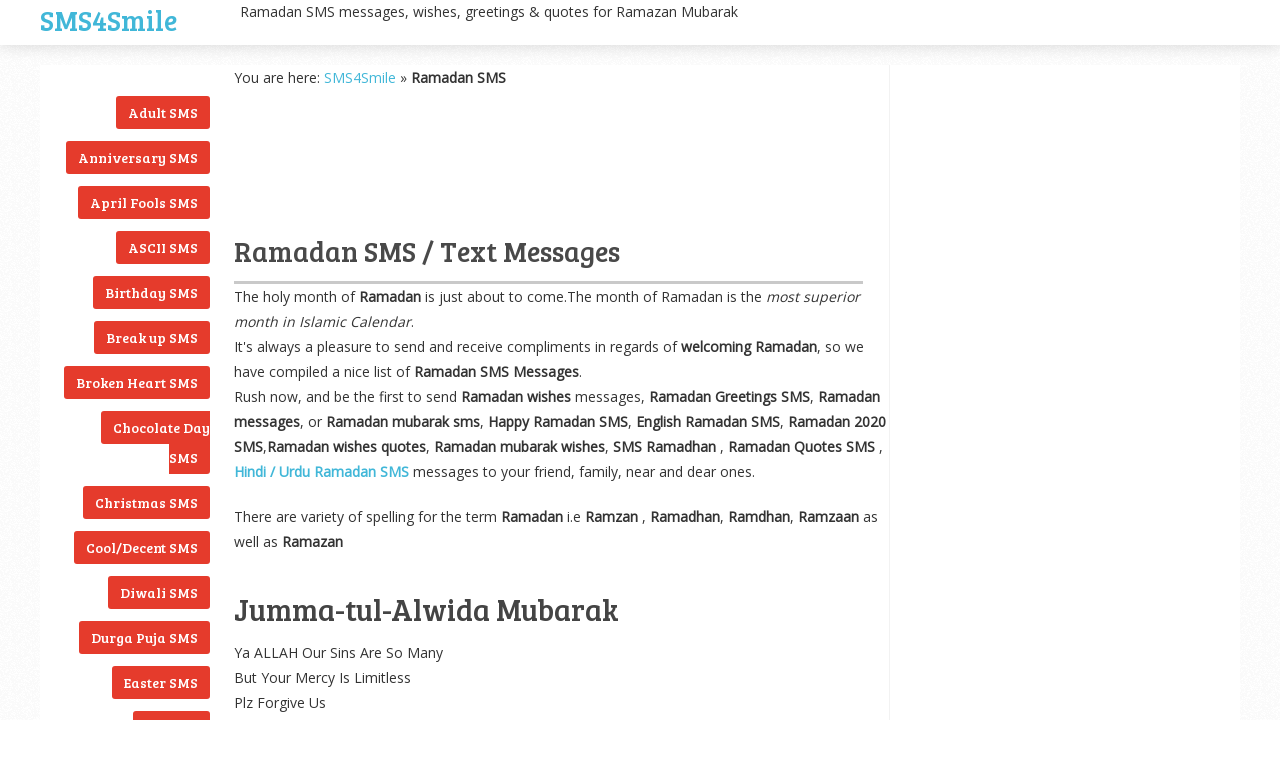

--- FILE ---
content_type: text/html; charset=UTF-8
request_url: https://sms4smile.com/category/ramadan-sms/
body_size: 11380
content:
<!DOCTYPE html>
<html class="no-js" lang="en-US">
<head>

<script async src="//pagead2.googlesyndication.com/pagead/js/adsbygoogle.js" type="81bafc5f1cb8fe2826b1b07d-text/javascript"></script>
<script type="81bafc5f1cb8fe2826b1b07d-text/javascript">
  (adsbygoogle = window.adsbygoogle || []).push({
    google_ad_client: "ca-pub-6803803749540079",
    enable_page_level_ads: true
  });
</script>

	<meta charset="UTF-8">
	<!-- Always force latest IE rendering engine (even in intranet) & Chrome Frame -->
	<!--[if IE ]>
	<meta http-equiv="X-UA-Compatible" content="IE=edge,chrome=1">
	<![endif]-->
	<link rel="profile" href="https://gmpg.org/xfn/11" />
	<title>Ramadan SMS messages, wishes, greetings &#038; quotes for Ramazan Mubarak</title>
	<!--iOS/android/handheld specific -->
<link rel="apple-touch-icon" href="https://sms4smile.com/wp-content/themes/s2-bak/apple-touch-icon.png" />
<meta name="viewport" content="width=device-width, initial-scale=1, maximum-scale=1">
<meta name="apple-mobile-web-app-capable" content="yes">
<meta name="apple-mobile-web-app-status-bar-style" content="black">
	<link rel="pingback" href="https://sms4smile.com/xmlrpc.php" />
	<meta name='robots' content='index, follow, max-image-preview:large, max-snippet:-1, max-video-preview:-1' />

	<!-- This site is optimized with the Yoast SEO plugin v25.6 - https://yoast.com/wordpress/plugins/seo/ -->
	<meta name="description" content="Latest / new Ramadan SMS, best rated Ramadan SMS, lovely Ramadan SMS, English Ramadan SMS, Ramadan SMS text messages, funny Ramadan SMS, Ramadan SMS messages, wishes, greetings &#038; quotes for Ramazan Mubarak" />
	<link rel="canonical" href="https://sms4smile.com/category/ramadan-sms/" />
	<link rel="next" href="https://sms4smile.com/category/ramadan-sms/page/2/" />
	<script type="application/ld+json" class="yoast-schema-graph">{"@context":"https://schema.org","@graph":[{"@type":"CollectionPage","@id":"https://sms4smile.com/category/ramadan-sms/","url":"https://sms4smile.com/category/ramadan-sms/","name":"Ramadan SMS messages, wishes, greetings &#038; quotes for Ramazan Mubarak","isPartOf":{"@id":"https://sms4smile.com/#website"},"description":"Latest / new Ramadan SMS, best rated Ramadan SMS, lovely Ramadan SMS, English Ramadan SMS, Ramadan SMS text messages, funny Ramadan SMS, Ramadan SMS messages, wishes, greetings &#038; quotes for Ramazan Mubarak","breadcrumb":{"@id":"https://sms4smile.com/category/ramadan-sms/#breadcrumb"},"inLanguage":"en-US"},{"@type":"BreadcrumbList","@id":"https://sms4smile.com/category/ramadan-sms/#breadcrumb","itemListElement":[{"@type":"ListItem","position":1,"name":"SMS4Smile","item":"https://sms4smile.com/"},{"@type":"ListItem","position":2,"name":"Ramadan SMS"}]},{"@type":"WebSite","@id":"https://sms4smile.com/#website","url":"https://sms4smile.com/","name":"SMS4Smile","description":"Latest SMS / text messages &amp; jokes [Love / Funny / good night / good morning / romantic / birthday &amp; adult]","potentialAction":[{"@type":"SearchAction","target":{"@type":"EntryPoint","urlTemplate":"https://sms4smile.com/?s={search_term_string}"},"query-input":{"@type":"PropertyValueSpecification","valueRequired":true,"valueName":"search_term_string"}}],"inLanguage":"en-US"}]}</script>
	<!-- / Yoast SEO plugin. -->


<link rel="alternate" type="application/rss+xml" title="SMS4Smile &raquo; Ramadan SMS Category Feed" href="https://sms4smile.com/category/ramadan-sms/feed/" />
<link rel='stylesheet' id='wp-block-library-css' href='https://sms4smile.com/wp-includes/css/dist/block-library/style.min.css?ver=65e112e42dc4b25f481e51ee68f2950a' type='text/css' media='all' />
<style id='classic-theme-styles-inline-css' type='text/css'>
/*! This file is auto-generated */
.wp-block-button__link{color:#fff;background-color:#32373c;border-radius:9999px;box-shadow:none;text-decoration:none;padding:calc(.667em + 2px) calc(1.333em + 2px);font-size:1.125em}.wp-block-file__button{background:#32373c;color:#fff;text-decoration:none}
</style>
<style id='global-styles-inline-css' type='text/css'>
:root{--wp--preset--aspect-ratio--square: 1;--wp--preset--aspect-ratio--4-3: 4/3;--wp--preset--aspect-ratio--3-4: 3/4;--wp--preset--aspect-ratio--3-2: 3/2;--wp--preset--aspect-ratio--2-3: 2/3;--wp--preset--aspect-ratio--16-9: 16/9;--wp--preset--aspect-ratio--9-16: 9/16;--wp--preset--color--black: #000000;--wp--preset--color--cyan-bluish-gray: #abb8c3;--wp--preset--color--white: #ffffff;--wp--preset--color--pale-pink: #f78da7;--wp--preset--color--vivid-red: #cf2e2e;--wp--preset--color--luminous-vivid-orange: #ff6900;--wp--preset--color--luminous-vivid-amber: #fcb900;--wp--preset--color--light-green-cyan: #7bdcb5;--wp--preset--color--vivid-green-cyan: #00d084;--wp--preset--color--pale-cyan-blue: #8ed1fc;--wp--preset--color--vivid-cyan-blue: #0693e3;--wp--preset--color--vivid-purple: #9b51e0;--wp--preset--gradient--vivid-cyan-blue-to-vivid-purple: linear-gradient(135deg,rgba(6,147,227,1) 0%,rgb(155,81,224) 100%);--wp--preset--gradient--light-green-cyan-to-vivid-green-cyan: linear-gradient(135deg,rgb(122,220,180) 0%,rgb(0,208,130) 100%);--wp--preset--gradient--luminous-vivid-amber-to-luminous-vivid-orange: linear-gradient(135deg,rgba(252,185,0,1) 0%,rgba(255,105,0,1) 100%);--wp--preset--gradient--luminous-vivid-orange-to-vivid-red: linear-gradient(135deg,rgba(255,105,0,1) 0%,rgb(207,46,46) 100%);--wp--preset--gradient--very-light-gray-to-cyan-bluish-gray: linear-gradient(135deg,rgb(238,238,238) 0%,rgb(169,184,195) 100%);--wp--preset--gradient--cool-to-warm-spectrum: linear-gradient(135deg,rgb(74,234,220) 0%,rgb(151,120,209) 20%,rgb(207,42,186) 40%,rgb(238,44,130) 60%,rgb(251,105,98) 80%,rgb(254,248,76) 100%);--wp--preset--gradient--blush-light-purple: linear-gradient(135deg,rgb(255,206,236) 0%,rgb(152,150,240) 100%);--wp--preset--gradient--blush-bordeaux: linear-gradient(135deg,rgb(254,205,165) 0%,rgb(254,45,45) 50%,rgb(107,0,62) 100%);--wp--preset--gradient--luminous-dusk: linear-gradient(135deg,rgb(255,203,112) 0%,rgb(199,81,192) 50%,rgb(65,88,208) 100%);--wp--preset--gradient--pale-ocean: linear-gradient(135deg,rgb(255,245,203) 0%,rgb(182,227,212) 50%,rgb(51,167,181) 100%);--wp--preset--gradient--electric-grass: linear-gradient(135deg,rgb(202,248,128) 0%,rgb(113,206,126) 100%);--wp--preset--gradient--midnight: linear-gradient(135deg,rgb(2,3,129) 0%,rgb(40,116,252) 100%);--wp--preset--font-size--small: 13px;--wp--preset--font-size--medium: 20px;--wp--preset--font-size--large: 36px;--wp--preset--font-size--x-large: 42px;--wp--preset--spacing--20: 0.44rem;--wp--preset--spacing--30: 0.67rem;--wp--preset--spacing--40: 1rem;--wp--preset--spacing--50: 1.5rem;--wp--preset--spacing--60: 2.25rem;--wp--preset--spacing--70: 3.38rem;--wp--preset--spacing--80: 5.06rem;--wp--preset--shadow--natural: 6px 6px 9px rgba(0, 0, 0, 0.2);--wp--preset--shadow--deep: 12px 12px 50px rgba(0, 0, 0, 0.4);--wp--preset--shadow--sharp: 6px 6px 0px rgba(0, 0, 0, 0.2);--wp--preset--shadow--outlined: 6px 6px 0px -3px rgba(255, 255, 255, 1), 6px 6px rgba(0, 0, 0, 1);--wp--preset--shadow--crisp: 6px 6px 0px rgba(0, 0, 0, 1);}:where(.is-layout-flex){gap: 0.5em;}:where(.is-layout-grid){gap: 0.5em;}body .is-layout-flex{display: flex;}.is-layout-flex{flex-wrap: wrap;align-items: center;}.is-layout-flex > :is(*, div){margin: 0;}body .is-layout-grid{display: grid;}.is-layout-grid > :is(*, div){margin: 0;}:where(.wp-block-columns.is-layout-flex){gap: 2em;}:where(.wp-block-columns.is-layout-grid){gap: 2em;}:where(.wp-block-post-template.is-layout-flex){gap: 1.25em;}:where(.wp-block-post-template.is-layout-grid){gap: 1.25em;}.has-black-color{color: var(--wp--preset--color--black) !important;}.has-cyan-bluish-gray-color{color: var(--wp--preset--color--cyan-bluish-gray) !important;}.has-white-color{color: var(--wp--preset--color--white) !important;}.has-pale-pink-color{color: var(--wp--preset--color--pale-pink) !important;}.has-vivid-red-color{color: var(--wp--preset--color--vivid-red) !important;}.has-luminous-vivid-orange-color{color: var(--wp--preset--color--luminous-vivid-orange) !important;}.has-luminous-vivid-amber-color{color: var(--wp--preset--color--luminous-vivid-amber) !important;}.has-light-green-cyan-color{color: var(--wp--preset--color--light-green-cyan) !important;}.has-vivid-green-cyan-color{color: var(--wp--preset--color--vivid-green-cyan) !important;}.has-pale-cyan-blue-color{color: var(--wp--preset--color--pale-cyan-blue) !important;}.has-vivid-cyan-blue-color{color: var(--wp--preset--color--vivid-cyan-blue) !important;}.has-vivid-purple-color{color: var(--wp--preset--color--vivid-purple) !important;}.has-black-background-color{background-color: var(--wp--preset--color--black) !important;}.has-cyan-bluish-gray-background-color{background-color: var(--wp--preset--color--cyan-bluish-gray) !important;}.has-white-background-color{background-color: var(--wp--preset--color--white) !important;}.has-pale-pink-background-color{background-color: var(--wp--preset--color--pale-pink) !important;}.has-vivid-red-background-color{background-color: var(--wp--preset--color--vivid-red) !important;}.has-luminous-vivid-orange-background-color{background-color: var(--wp--preset--color--luminous-vivid-orange) !important;}.has-luminous-vivid-amber-background-color{background-color: var(--wp--preset--color--luminous-vivid-amber) !important;}.has-light-green-cyan-background-color{background-color: var(--wp--preset--color--light-green-cyan) !important;}.has-vivid-green-cyan-background-color{background-color: var(--wp--preset--color--vivid-green-cyan) !important;}.has-pale-cyan-blue-background-color{background-color: var(--wp--preset--color--pale-cyan-blue) !important;}.has-vivid-cyan-blue-background-color{background-color: var(--wp--preset--color--vivid-cyan-blue) !important;}.has-vivid-purple-background-color{background-color: var(--wp--preset--color--vivid-purple) !important;}.has-black-border-color{border-color: var(--wp--preset--color--black) !important;}.has-cyan-bluish-gray-border-color{border-color: var(--wp--preset--color--cyan-bluish-gray) !important;}.has-white-border-color{border-color: var(--wp--preset--color--white) !important;}.has-pale-pink-border-color{border-color: var(--wp--preset--color--pale-pink) !important;}.has-vivid-red-border-color{border-color: var(--wp--preset--color--vivid-red) !important;}.has-luminous-vivid-orange-border-color{border-color: var(--wp--preset--color--luminous-vivid-orange) !important;}.has-luminous-vivid-amber-border-color{border-color: var(--wp--preset--color--luminous-vivid-amber) !important;}.has-light-green-cyan-border-color{border-color: var(--wp--preset--color--light-green-cyan) !important;}.has-vivid-green-cyan-border-color{border-color: var(--wp--preset--color--vivid-green-cyan) !important;}.has-pale-cyan-blue-border-color{border-color: var(--wp--preset--color--pale-cyan-blue) !important;}.has-vivid-cyan-blue-border-color{border-color: var(--wp--preset--color--vivid-cyan-blue) !important;}.has-vivid-purple-border-color{border-color: var(--wp--preset--color--vivid-purple) !important;}.has-vivid-cyan-blue-to-vivid-purple-gradient-background{background: var(--wp--preset--gradient--vivid-cyan-blue-to-vivid-purple) !important;}.has-light-green-cyan-to-vivid-green-cyan-gradient-background{background: var(--wp--preset--gradient--light-green-cyan-to-vivid-green-cyan) !important;}.has-luminous-vivid-amber-to-luminous-vivid-orange-gradient-background{background: var(--wp--preset--gradient--luminous-vivid-amber-to-luminous-vivid-orange) !important;}.has-luminous-vivid-orange-to-vivid-red-gradient-background{background: var(--wp--preset--gradient--luminous-vivid-orange-to-vivid-red) !important;}.has-very-light-gray-to-cyan-bluish-gray-gradient-background{background: var(--wp--preset--gradient--very-light-gray-to-cyan-bluish-gray) !important;}.has-cool-to-warm-spectrum-gradient-background{background: var(--wp--preset--gradient--cool-to-warm-spectrum) !important;}.has-blush-light-purple-gradient-background{background: var(--wp--preset--gradient--blush-light-purple) !important;}.has-blush-bordeaux-gradient-background{background: var(--wp--preset--gradient--blush-bordeaux) !important;}.has-luminous-dusk-gradient-background{background: var(--wp--preset--gradient--luminous-dusk) !important;}.has-pale-ocean-gradient-background{background: var(--wp--preset--gradient--pale-ocean) !important;}.has-electric-grass-gradient-background{background: var(--wp--preset--gradient--electric-grass) !important;}.has-midnight-gradient-background{background: var(--wp--preset--gradient--midnight) !important;}.has-small-font-size{font-size: var(--wp--preset--font-size--small) !important;}.has-medium-font-size{font-size: var(--wp--preset--font-size--medium) !important;}.has-large-font-size{font-size: var(--wp--preset--font-size--large) !important;}.has-x-large-font-size{font-size: var(--wp--preset--font-size--x-large) !important;}
:where(.wp-block-post-template.is-layout-flex){gap: 1.25em;}:where(.wp-block-post-template.is-layout-grid){gap: 1.25em;}
:where(.wp-block-columns.is-layout-flex){gap: 2em;}:where(.wp-block-columns.is-layout-grid){gap: 2em;}
:root :where(.wp-block-pullquote){font-size: 1.5em;line-height: 1.6;}
</style>
<link rel='stylesheet' id='wp-pagenavi-css' href='https://sms4smile.com/wp-content/plugins/wp-pagenavi/pagenavi-css.css?ver=2.70' type='text/css' media='all' />
<link rel='stylesheet' id='fontawesome-css' href='https://sms4smile.com/wp-content/themes/s2-bak/css/font-awesome.min.css?ver=65e112e42dc4b25f481e51ee68f2950a' type='text/css' media='all' />
<link rel='stylesheet' id='stylesheet-css' href='https://sms4smile.com/wp-content/themes/s2-bak/style.css?ver=65e112e42dc4b25f481e51ee68f2950a' type='text/css' media='all' />
<style id='stylesheet-inline-css' type='text/css'>

		body {background-color:#ffffff; }
		body {background-image: url(https://sms4smile.com/wp-content/themes/s2-bak/images/pattern1.png);}
		a:hover, .menu a:hover, #navigation .menu [class^='icon-']:hover:before , .woocommerce .woocommerce-breadcrumb a, .woocommerce-page .woocommerce-breadcrumb a, .menu li.sfHover > a.sf-with-ul { color:#e53b2c; }
		.left-menu li a, .left-menu li .menu a, .reply a { background: #e53b2c; }
		.textwidget a, .pagination a, .related-posts a:hover, .comm, .single .pagination a .currenttext, a { color:#41b7d8; }	
		.pagination .nav-previous a, .pagination .nav-next a, #commentform input#submit, .contactform #submit, .mts-subscribe input[type='submit'], #move-to-top:hover, .currenttext, .pagination a:hover, .woocommerce a.button, .woocommerce-page a.button, .woocommerce button.button, .woocommerce-page button.button, .woocommerce input.button, .woocommerce-page input.button, .woocommerce #respond input#submit, .woocommerce-page #respond input#submit, .woocommerce #content input.button, .woocommerce-page #content input.button, .readMore a, .woocommerce a.button, .woocommerce-page a.button, .woocommerce button.button, .woocommerce-page button.button, .woocommerce input.button, .woocommerce-page input.button, .woocommerce #respond input#submit, .woocommerce-page #respond input#submit, .woocommerce #content input.button, .woocommerce-page #content input.button, .current-menu-item:after, .tagcloud a, .tags a { background:#41b7d8; color: #fff; }
		.latestPost, .postauthor, #comments, #searchform:hover, .mts-subscribe input[type='text']:hover, input#author:hover, input#email:hover, input#url:hover, #comment:hover { border-color: #41b7d8; }
		
		
		
		
		
		
		
		.shareit { background: #fff; top: 282px; left: auto; z-index: 0; margin: 0 0 0 -295px; width: 90px; position: fixed; padding: 5px; border:1px solid #EEE; border-right: 0;} .share-item {margin: 2px;}}
		
		
		
		#page { border: 1px solid #EEE } #content_area { padding-top: 20px; } footer { margin-top: 20px; }
		
			
</style>
<link rel='stylesheet' id='responsive-css' href='https://sms4smile.com/wp-content/themes/s2-bak/css/responsive.css?ver=65e112e42dc4b25f481e51ee68f2950a' type='text/css' media='all' />
<script type="81bafc5f1cb8fe2826b1b07d-text/javascript" src="https://sms4smile.com/wp-includes/js/jquery/jquery.min.js?ver=3.7.1" id="jquery-core-js"></script>
<script type="81bafc5f1cb8fe2826b1b07d-text/javascript" src="https://sms4smile.com/wp-includes/js/jquery/jquery-migrate.min.js?ver=3.4.1" id="jquery-migrate-js"></script>
<script type="81bafc5f1cb8fe2826b1b07d-text/javascript" src="https://sms4smile.com/wp-content/themes/s2-bak/js/customscript.js?ver=65e112e42dc4b25f481e51ee68f2950a" id="customscript-js"></script>
<link href="https://fonts.googleapis.com/css?family=Bree+Serif:|Open+Sans:" rel="stylesheet" type="text/css">
<style type="text/css">
.menu li a{ font-family: "Bree Serif";font-weight: ;font-size: 16px;color: #494949; }
h1{ font-family: "Bree Serif";font-weight: ;font-size: 45px;color: #494949; }
h2{ font-family: "Bree Serif";font-weight: ;font-size: 24px;color: #494949; }
h3{ font-family: "Bree Serif";font-weight: ;font-size: 22px;color: #494949; }
h4{ font-family: "Bree Serif";font-weight: ;font-size: 20px;color: #494949; }
h5{ font-family: "Bree Serif";font-weight: ;font-size: 18px;color: #494949; }
h6{ font-family: "Bree Serif";font-weight: ;font-size: 16px;color: #494949; }
body{ font-family: "Open Sans";font-weight: ;font-size: 14px;color: #333333; }
.left-menu a, #copyright-note{ font-family: "Bree Serif";font-weight: ;font-size: 14px;color: #333333; }
</style>
<script data-cfasync="false" nonce="ec1673d8-9d6d-417c-9a24-bb47ff292fe6">try{(function(w,d){!function(j,k,l,m){if(j.zaraz)console.error("zaraz is loaded twice");else{j[l]=j[l]||{};j[l].executed=[];j.zaraz={deferred:[],listeners:[]};j.zaraz._v="5874";j.zaraz._n="ec1673d8-9d6d-417c-9a24-bb47ff292fe6";j.zaraz.q=[];j.zaraz._f=function(n){return async function(){var o=Array.prototype.slice.call(arguments);j.zaraz.q.push({m:n,a:o})}};for(const p of["track","set","debug"])j.zaraz[p]=j.zaraz._f(p);j.zaraz.init=()=>{var q=k.getElementsByTagName(m)[0],r=k.createElement(m),s=k.getElementsByTagName("title")[0];s&&(j[l].t=k.getElementsByTagName("title")[0].text);j[l].x=Math.random();j[l].w=j.screen.width;j[l].h=j.screen.height;j[l].j=j.innerHeight;j[l].e=j.innerWidth;j[l].l=j.location.href;j[l].r=k.referrer;j[l].k=j.screen.colorDepth;j[l].n=k.characterSet;j[l].o=(new Date).getTimezoneOffset();if(j.dataLayer)for(const t of Object.entries(Object.entries(dataLayer).reduce((u,v)=>({...u[1],...v[1]}),{})))zaraz.set(t[0],t[1],{scope:"page"});j[l].q=[];for(;j.zaraz.q.length;){const w=j.zaraz.q.shift();j[l].q.push(w)}r.defer=!0;for(const x of[localStorage,sessionStorage])Object.keys(x||{}).filter(z=>z.startsWith("_zaraz_")).forEach(y=>{try{j[l]["z_"+y.slice(7)]=JSON.parse(x.getItem(y))}catch{j[l]["z_"+y.slice(7)]=x.getItem(y)}});r.referrerPolicy="origin";r.src="/cdn-cgi/zaraz/s.js?z="+btoa(encodeURIComponent(JSON.stringify(j[l])));q.parentNode.insertBefore(r,q)};["complete","interactive"].includes(k.readyState)?zaraz.init():j.addEventListener("DOMContentLoaded",zaraz.init)}}(w,d,"zarazData","script");window.zaraz._p=async d$=>new Promise(ea=>{if(d$){d$.e&&d$.e.forEach(eb=>{try{const ec=d.querySelector("script[nonce]"),ed=ec?.nonce||ec?.getAttribute("nonce"),ee=d.createElement("script");ed&&(ee.nonce=ed);ee.innerHTML=eb;ee.onload=()=>{d.head.removeChild(ee)};d.head.appendChild(ee)}catch(ef){console.error(`Error executing script: ${eb}\n`,ef)}});Promise.allSettled((d$.f||[]).map(eg=>fetch(eg[0],eg[1])))}ea()});zaraz._p({"e":["(function(w,d){})(window,document)"]});})(window,document)}catch(e){throw fetch("/cdn-cgi/zaraz/t"),e;};</script></head>
<body data-rsssl=1 id ="blog" class="archive category category-ramadan-sms category-49 main" itemscope itemtype="http://schema.org/WebPage">
<div class="main-container threecolumns">
			<header class="main-header">
			<div class="container">
			<div id="header">
				<div class="logo-wrap">
						<h2 id="logo" class="text-logo">
<a href="https://sms4smile.com">SMS4Smile</a>
</h2>

					

				<div class="main-navigation">
				</div>
				</div>
<p>Ramadan SMS messages, wishes, greetings &#038; quotes for Ramazan Mubarak</p>


			</div><!--#header-->
		</div><!--.container-->        
	</header>
	<div id="content_area">
<div id="page">
			<aside id="sidebar-left" class="left-menu">
			<li class="widget widget-sidebar"><h3>English SMS Messages</h3>
			<ul>
					<li class="cat-item cat-item-3"><a href="https://sms4smile.com/category/adult-sms/">Adult SMS</a>
</li>
	<li class="cat-item cat-item-33"><a href="https://sms4smile.com/category/anniversary-sms/">Anniversary SMS</a>
</li>
	<li class="cat-item cat-item-55"><a href="https://sms4smile.com/category/april-fools-sms/">April Fools SMS</a>
</li>
	<li class="cat-item cat-item-37"><a href="https://sms4smile.com/category/ascii-sms/">ASCII SMS</a>
</li>
	<li class="cat-item cat-item-5"><a href="https://sms4smile.com/category/birthday-sms/">Birthday SMS</a>
</li>
	<li class="cat-item cat-item-59"><a href="https://sms4smile.com/category/break-up-sms/">Break up SMS</a>
</li>
	<li class="cat-item cat-item-60"><a href="https://sms4smile.com/category/broken-heart-sms/">Broken Heart SMS</a>
</li>
	<li class="cat-item cat-item-71"><a href="https://sms4smile.com/category/chocolate-day-sms/">Chocolate Day SMS</a>
</li>
	<li class="cat-item cat-item-54"><a href="https://sms4smile.com/category/christmas-sms/">Christmas SMS</a>
</li>
	<li class="cat-item cat-item-8"><a href="https://sms4smile.com/category/cool-decent-sms/">Cool/Decent SMS</a>
</li>
	<li class="cat-item cat-item-52"><a href="https://sms4smile.com/category/diwali-sms/">Diwali SMS</a>
</li>
	<li class="cat-item cat-item-57"><a href="https://sms4smile.com/category/durga-puja-sms/">Durga Puja SMS</a>
</li>
	<li class="cat-item cat-item-56"><a href="https://sms4smile.com/category/easter-sms/">Easter SMS</a>
</li>
	<li class="cat-item cat-item-39"><a href="https://sms4smile.com/category/eid-sms/">Eid SMS</a>
</li>
	<li class="cat-item cat-item-28"><a href="https://sms4smile.com/category/exam-sms/">Exam SMS</a>
</li>
	<li class="cat-item cat-item-41"><a href="https://sms4smile.com/category/fathers-day-sms/">Father&#039;s Day SMS</a>
</li>
	<li class="cat-item cat-item-7"><a href="https://sms4smile.com/category/flirt-sms/">Flirt SMS</a>
</li>
	<li class="cat-item cat-item-6"><a href="https://sms4smile.com/category/friendship-sms/">Friendship SMS</a>
</li>
	<li class="cat-item cat-item-9"><a href="https://sms4smile.com/category/funny-sms/">Funny SMS</a>
</li>
	<li class="cat-item cat-item-34"><a href="https://sms4smile.com/category/get-well-soon-sms/">Get Well Soon SMS</a>
</li>
	<li class="cat-item cat-item-27"><a href="https://sms4smile.com/category/ghazal-sms/">Ghazal SMS</a>
</li>
	<li class="cat-item cat-item-35"><a href="https://sms4smile.com/category/good-luck-sms/">Good Luck SMS</a>
</li>
	<li class="cat-item cat-item-10"><a href="https://sms4smile.com/category/good-morning-sms/">Good Morning SMS</a>
</li>
	<li class="cat-item cat-item-11"><a href="https://sms4smile.com/category/good-night-sms/">Good Night SMS</a>
</li>
	<li class="cat-item cat-item-64"><a href="https://sms4smile.com/category/greetings-sms/">Greetings SMS</a>
</li>
	<li class="cat-item cat-item-58"><a href="https://sms4smile.com/category/halloween-sms/">Halloween SMS</a>
</li>
	<li class="cat-item cat-item-63"><a href="https://sms4smile.com/category/holi-sms/">Holi SMS</a>
</li>
	<li class="cat-item cat-item-73"><a href="https://sms4smile.com/category/holidays-sms/">Holidays SMS</a>
</li>
	<li class="cat-item cat-item-86"><a href="https://sms4smile.com/category/hug-day-sms/">Hug Day SMS</a>
</li>
	<li class="cat-item cat-item-45"><a href="https://sms4smile.com/category/independence-day-sms/">Independence Day SMS</a>
</li>
	<li class="cat-item cat-item-62"><a href="https://sms4smile.com/category/inspirational-quotes-sms/">Inspirational Quotes SMS</a>
</li>
	<li class="cat-item cat-item-23"><a href="https://sms4smile.com/category/insult-sms/">Insult SMS</a>
</li>
	<li class="cat-item cat-item-26"><a href="https://sms4smile.com/category/islamic-sms/">Islamic SMS</a>
</li>
	<li class="cat-item cat-item-14"><a href="https://sms4smile.com/category/kiss-sms/">Kiss SMS</a>
</li>
	<li class="cat-item cat-item-30"><a href="https://sms4smile.com/category/love-quotes/">Love Quotes</a>
</li>
	<li class="cat-item cat-item-4"><a href="https://sms4smile.com/category/love-sms/">Love SMS</a>
</li>
	<li class="cat-item cat-item-25"><a href="https://sms4smile.com/category/marriage-sms/">Marriage SMS</a>
</li>
	<li class="cat-item cat-item-1"><a href="https://sms4smile.com/category/misc-sms-jokes/">Misc SMS Jokes</a>
</li>
	<li class="cat-item cat-item-47"><a href="https://sms4smile.com/category/misleading-sms/">Misleading SMS</a>
</li>
	<li class="cat-item cat-item-20"><a href="https://sms4smile.com/category/miss-you-sms/">Miss U SMS</a>
</li>
	<li class="cat-item cat-item-40"><a href="https://sms4smile.com/category/mothers-day-sms/">Mother&#039;s day SMS</a>
</li>
	<li class="cat-item cat-item-53"><a href="https://sms4smile.com/category/motivational-quotes-sms/">Motivational Quotes SMS</a>
</li>
	<li class="cat-item cat-item-42"><a href="https://sms4smile.com/category/munna-bhai-sms/">Munna bhai SMS</a>
</li>
	<li class="cat-item cat-item-17"><a href="https://sms4smile.com/category/new-year-sms/">New Year SMS</a>
</li>
	<li class="cat-item cat-item-51"><a href="https://sms4smile.com/category/pashto-sms/">Pashto SMS</a>
</li>
	<li class="cat-item cat-item-16"><a href="https://sms4smile.com/category/poetry-sms/">Poetry SMS</a>
</li>
	<li class="cat-item cat-item-50"><a href="https://sms4smile.com/category/politics-sms/">Politics SMS</a>
</li>
	<li class="cat-item cat-item-88"><a href="https://sms4smile.com/category/propose-day-sms/">Propose Day SMS</a>
</li>
	<li class="cat-item cat-item-12"><a href="https://sms4smile.com/category/punjabi-sms/">Punjabi SMS</a>
</li>
	<li class="cat-item cat-item-15"><a href="https://sms4smile.com/category/barish-rain-sms/">Rainy day SMS</a>
</li>
	<li class="cat-item cat-item-48"><a href="https://sms4smile.com/category/rakhi-sms/">Rakhi SMS</a>
</li>
	<li class="cat-item cat-item-49 current-cat"><a aria-current="page" href="https://sms4smile.com/category/ramadan-sms/">Ramadan SMS</a>
</li>
	<li class="cat-item cat-item-74"><a href="https://sms4smile.com/category/republic-day-sms/">Republic Day SMS</a>
</li>
	<li class="cat-item cat-item-21"><a href="https://sms4smile.com/category/riddle-sms/">Riddle SMS</a>
</li>
	<li class="cat-item cat-item-22"><a href="https://sms4smile.com/category/romantic-sms/">Romantic SMS</a>
</li>
	<li class="cat-item cat-item-75"><a href="https://sms4smile.com/category/rose-day-sms/">Rose Day SMS</a>
</li>
	<li class="cat-item cat-item-61"><a href="https://sms4smile.com/category/sad-sms/">Sad SMS</a>
</li>
	<li class="cat-item cat-item-36"><a href="https://sms4smile.com/category/santa-banta-sms/">Santa Banta SMS</a>
</li>
	<li class="cat-item cat-item-38"><a href="https://sms4smile.com/category/sardar-sms/">Sardar SMS</a>
</li>
	<li class="cat-item cat-item-31"><a href="https://sms4smile.com/category/short-sms/">Short SMS</a>
</li>
	<li class="cat-item cat-item-46"><a href="https://sms4smile.com/category/smile-sms/">Smile SMS</a>
</li>
	<li class="cat-item cat-item-43"><a href="https://sms4smile.com/category/sorry-sms/">Sorry SMS</a>
</li>
	<li class="cat-item cat-item-83"><a href="https://sms4smile.com/category/sunday-sms/">Sunday SMS</a>
</li>
	<li class="cat-item cat-item-67"><a href="https://sms4smile.com/category/teachers-day-sms/">Teachers Day SMS</a>
</li>
	<li class="cat-item cat-item-65"><a href="https://sms4smile.com/category/valentine-sms/">Valentine SMS</a>
</li>
	<li class="cat-item cat-item-29"><a href="https://sms4smile.com/category/wife-sms/">Wife SMS</a>
</li>
	<li class="cat-item cat-item-13"><a href="https://sms4smile.com/category/wise-sms-quotes/">Wise SMS Quotes</a>
</li>
	<li class="cat-item cat-item-78"><a href="https://sms4smile.com/category/womens-day-sms/">Women&#039;s Day SMS 2018</a>
</li>
	<li class="cat-item cat-item-72"><a href="https://sms4smile.com/category/world-environment-day-sms/">World Environment Day SMS</a>
</li>
			</ul>

			</li>		</aside>
		<div class="article">
		<div id="content_box">
<p id="breadcrumbs">	You are here:
<span><span><a href="https://sms4smile.com/">SMS4Smile</a></span> » <span class="breadcrumb_last" aria-current="page"><strong>Ramadan SMS</strong></span></span></p>

<script async src="//pagead2.googlesyndication.com/pagead/js/adsbygoogle.js" type="81bafc5f1cb8fe2826b1b07d-text/javascript"></script>
<!-- sms4smile-top-1 -->
<ins class="adsbygoogle"
     style="display:inline-block;width:200px;height:90px"
     data-ad-client="ca-pub-6803803749540079"
     data-ad-slot="5255844434"></ins>
<script type="81bafc5f1cb8fe2826b1b07d-text/javascript">
(adsbygoogle = window.adsbygoogle || []).push({});
</script>


			<h1 class="postsby">
									<span>Ramadan SMS / Text Messages</span>
							</h1>

			
				<article>
					<div class="front-view-content">
						<div class="announcement-post"><p>The holy month of <strong>Ramadan</strong> is just about to come.The month of Ramadan is the <em>most superior month in Islamic Calendar</em>.<br />
It's always a pleasure to send and receive compliments in regards of <strong>welcoming Ramadan</strong>, so we have compiled a nice list of <strong>Ramadan SMS Messages</strong>.<br />
Rush now, and be the first to send <strong>Ramadan wishes</strong> messages, <strong>Ramadan Greetings SMS</strong>, <strong>Ramadan messages</strong>, or <strong>Ramadan mubarak sms</strong>, <strong>Happy Ramadan SMS</strong>, <strong>English Ramadan SMS</strong>, <strong>Ramadan 2020 SMS</strong>,<strong>Ramadan wishes quotes</strong>, <strong>Ramadan mubarak wishes</strong>, <strong>SMS Ramadhan</strong> , <strong>Ramadan Quotes SMS</strong> , <strong><a href="https://sms4smile.com/hindi/collection/ramadan-sms">Hindi / Urdu Ramadan SMS</a></strong> messages to your friend, family, near and dear ones.</p>
<p>There are variety of spelling for the term <strong>Ramadan</strong> i.e <strong>Ramzan</strong> ,  <strong>Ramadhan</strong>, <strong>Ramdhan</strong>, <strong>Ramzaan</strong> as well as <strong>Ramazan</strong></p>
</div>
					</div>
				</article><!--.post excerpt-->




			
				<article class="latestPost excerpt  ">
					<header>
						<h2 class="title front-view-title"><a href="https://sms4smile.com/islamic-sms/jumma-tul-alwida-mubarak.html" title="Jumma-tul-Alwida Mubarak">Jumma-tul-Alwida Mubarak</a></h2>
					</header>
					<div class="front-view-content">
						<p>Ya ALLAH Our Sins Are So Many<br />
But Your Mercy Is Limitless<br />
Plz Forgive Us<br />
You Are The Greatest Forgiver<br />
You Love To Forgive<br />
Plz Forgive me,<br />
my Parents,<br />
my Family<br />
And The Whole Muslim Ummah Past & Present</p>
<p>Aamin - SumAmeen</p>
<p>Jumma-tul-Alwida Mubarak</p>


<script async src="//pagead2.googlesyndication.com/pagead/js/adsbygoogle.js" type="81bafc5f1cb8fe2826b1b07d-text/javascript"></script>
<!-- SMS4Smile-large -->
<ins class="adsbygoogle"
     style="display:inline-block;width:300px;height:250px"
     data-ad-client="ca-pub-6803803749540079"
     data-ad-slot="9546443236"></ins>
<script type="81bafc5f1cb8fe2826b1b07d-text/javascript">
(adsbygoogle = window.adsbygoogle || []).push({});
</script>



					</div>
				</article><!--.post excerpt-->



			
				<article class="latestPost excerpt  ">
					<header>
						<h2 class="title front-view-title"><a href="https://sms4smile.com/ramadan-sms/welcome-ramadan.html" title="Welcome Ramadan">Welcome Ramadan</a></h2>
					</header>
					<div class="front-view-content">
						<p><strong>Welcome Ramadan</strong><br />
Walk humbly<br />
Talk politely<br />
Dress neatly<br />
Treat kindly<br />
Pray attentively<br />
Donate generously<br />
May ALLAH bless & protect you!</p>



					</div>
				</article><!--.post excerpt-->



			
				<article class="latestPost excerpt  last">
					<header>
						<h2 class="title front-view-title"><a href="https://sms4smile.com/ramadan-sms/the-holy-month-of-ramadan-beings.html" title="The holy month of Ramadan begins">The holy month of Ramadan begins</a></h2>
					</header>
					<div class="front-view-content">
						<p>As the crescent moon is sighted...<br />
And<strong> the holy month of Ramadan begins</strong>...<br />
May Allah bless you with happiness<br />
and<br />
grace your home with warmth & peace !</p>


<script async src="//pagead2.googlesyndication.com/pagead/js/adsbygoogle.js" type="81bafc5f1cb8fe2826b1b07d-text/javascript"></script>
<!-- SMS4Smile-large -->
<ins class="adsbygoogle"
     style="display:inline-block;width:300px;height:250px"
     data-ad-client="ca-pub-6803803749540079"
     data-ad-slot="9546443236"></ins>
<script type="81bafc5f1cb8fe2826b1b07d-text/javascript">
(adsbygoogle = window.adsbygoogle || []).push({});
</script>



					</div>
				</article><!--.post excerpt-->



			
				<article class="latestPost excerpt  ">
					<header>
						<h2 class="title front-view-title"><a href="https://sms4smile.com/ramadan-sms/praying-for-a-blessed-ramadan.html" title="Praying for a blessed Ramadan">Praying for a blessed Ramadan</a></h2>
					</header>
					<div class="front-view-content">
						<p>"... turn your face towards the Sacred Mosque;<br />
and wherever you are, turn your faces towards it... "<br />
		The Holy Koran [ 2:150 ]</p>
<p>Wishing you all the blessings from Allah<br />
and <strong>praying for a blessed Ramadan </strong>!</p>



					</div>
				</article><!--.post excerpt-->



			
				<article class="latestPost excerpt  ">
					<header>
						<h2 class="title front-view-title"><a href="https://sms4smile.com/ramadan-sms/wishing-you-a-blessed-ramadan.html" title="Wishing you a blessed Ramadan..!">Wishing you a blessed Ramadan..!</a></h2>
					</header>
					<div class="front-view-content">
						<p>He is the one GOD;<br />
the Creater, the Initiate, the Designer.<br />
To Him belong the most beautiful names...<br />
He is the Almighty, Most Wise. </p>
<p><strong>Wishing you a blessed Ramadan..!</strong></p>


<script async src="//pagead2.googlesyndication.com/pagead/js/adsbygoogle.js" type="81bafc5f1cb8fe2826b1b07d-text/javascript"></script>
<!-- SMS4Smile-large -->
<ins class="adsbygoogle"
     style="display:inline-block;width:300px;height:250px"
     data-ad-client="ca-pub-6803803749540079"
     data-ad-slot="9546443236"></ins>
<script type="81bafc5f1cb8fe2826b1b07d-text/javascript">
(adsbygoogle = window.adsbygoogle || []).push({});
</script>



					</div>
				</article><!--.post excerpt-->



			
				<article class="latestPost excerpt  last">
					<header>
						<h2 class="title front-view-title"><a href="https://sms4smile.com/ramadan-sms/the-prophet-used-2-eat-odd-number-of-dates.html" title="The Prophet used 2 eat odd number of dates">The Prophet used 2 eat odd number of dates</a></h2>
					</header>
					<div class="front-view-content">
						<p>Prophet never proceeded (4 the prayer)<br />
on the Day of Id-ul-Fitr<br />
unless he had eaten some dates.<br />
Anas also narrated:<br />
The Prophet used 2 eat odd number of dates </p>



					</div>
				</article><!--.post excerpt-->



			
				<article class="latestPost excerpt  ">
					<header>
						<h2 class="title front-view-title"><a href="https://sms4smile.com/ramadan-sms/pay-zakat-ul-fitr-before-going-to-eid-prayer.html" title="Pay zakat-ul-fitr before going to EID prayer">Pay zakat-ul-fitr before going to EID prayer</a></h2>
					</header>
					<div class="front-view-content">
						<p>The Prophet ordered<br />
the people to pay<br />
Zakat-ul-Fitr<br />
before going to<br />
the Eid prayer.</p>



					</div>
				</article><!--.post excerpt-->



			
				<article class="latestPost excerpt  ">
					<header>
						<h2 class="title front-view-title"><a href="https://sms4smile.com/ramadan-sms/whoever-stood-for-the-prayers-in-the-night.html" title="Whoever stood for the prayers in the night">Whoever stood for the prayers in the night</a></h2>
					</header>
					<div class="front-view-content">
						<p>Prophet said:<br />
"Whoever stood for the prayers<br />
in the night of Qadr out of sincere<br />
faith and hoping for a reward from Allah,<br />
then all his previous sins will be forgiven"</p>



					</div>
				</article><!--.post excerpt-->



			
				<article class="latestPost excerpt  last">
					<header>
						<h2 class="title front-view-title"><a href="https://sms4smile.com/ramadan-sms/in-ramazan-quran-was-sent-down.html" title="In Ramazan, quran was sent down">In Ramazan, quran was sent down</a></h2>
					</header>
					<div class="front-view-content">
						<p><strong>Ramadan</strong> is the (month) in which was sent down the <strong>Quran</strong>,<br />
as a guide to mankind,<br />
also clear (Signs) for guidance<br />
and judgment (between right and wrong). </p>



					</div>
				</article><!--.post excerpt-->



			
				<article class="latestPost excerpt  ">
					<header>
						<h2 class="title front-view-title"><a href="https://sms4smile.com/ramadan-sms/practice-aitakaf-in-last-10-days-of-ramadan.html" title="Practice aitakaf in last 10 days of ramadan">Practice aitakaf in last 10 days of ramadan</a></h2>
					</header>
					<div class="front-view-content">
						<p>Allah's Apostle used to<br />
practice a aitakaf in<br />
the last ten days of<br />
the holy month of Ramadan,<br />
May Allah removes all the hurdles<br />
and make it easy to follow our prophet.</p>



					</div>
				</article><!--.post excerpt-->



			
				<article class="latestPost excerpt  ">
					<header>
						<h2 class="title front-view-title"><a href="https://sms4smile.com/ramadan-sms/search-for-the-night-of-qadr.html" title="Search for the Night of Qadr">Search for the Night of Qadr</a></h2>
					</header>
					<div class="front-view-content">
						<p>Narrated Aisha:<br />
Allah's Apostle said,<br />
Search for the Night of Qadr in<br />
the odd nights of<br />
the last ten days of Ramadan </p>



					</div>
				</article><!--.post excerpt-->



						<!--Start Pagination-->
							<div class='pagination'><ul><li class='current'><span class='currenttext'>1</span></li><li><a href='https://sms4smile.com/category/ramadan-sms/page/2/' class='inactive'>2</a></li><li><a href='https://sms4smile.com/category/ramadan-sms/page/3/' class='inactive'>3</a></li><li><a href='https://sms4smile.com/category/ramadan-sms/page/4/' class='inactive'>4</a></li>           
						<!--End Pagination-->
		</div>
	</div>
	<aside class="sidebar c-4-12">
	<div id="sidebars" class="g">
		<div class="sidebar">
			<ul class="sidebar_list">

<li class="widget widget-sidebar">
	<h4>Latest Messages</h4>
	<ul class="advanced-recent-posts">		
	<li><a href='https://sms4smile.com/love-sms/strange-but-true-about-love-friendship.html'>Strange But True About Love &#038; Friendship</a></li>
	<li><a href='https://sms4smile.com/love-sms/who-love-you-most.html'>Who love you most.</a></li>
	<li><a href='https://sms4smile.com/friendship-sms/friendship.html'>This is a friendship bridge</a></li>
	<li><a href='https://sms4smile.com/love-sms/saying-directly-writing.html'>Saying it directly or writing them</a></li>
	<li><a href='https://sms4smile.com/friendship-sms/sharp-is-ur-memory-sweet-is-ur-name.html'>Sharp is Ur memory, sweet is ur name</a></li>
	<li><a href='https://sms4smile.com/friendship-sms/feeling-is-a-painting-never-spoil-it.html'>FEELiNG is a painting never spoil it</a></li>
	<li><a href='https://sms4smile.com/friendship-sms/some-friends-forget-some-move-away.html'>Some friends forget &#8230; some move away</a></li>
	<li><a href='https://sms4smile.com/love-sms/you-are-the-sun-in-my-day.html'>You are the sun in my day</a></li>
	<li><a href='https://sms4smile.com/friendship-sms/select-good-people-like-me.html'>Select good people like me</a></li>
	<li><a href='https://sms4smile.com/friendship-sms/dosti-ko-dil-say-nibhaya.html'>dosti ko dil say nibhaya</a></li>
	<li><a href='https://sms4smile.com/friendship-sms/validity-of-being-my-friend.html'>Validity of being my friend</a></li>
	<li><a href='https://sms4smile.com/love-sms/u-can-fall-from-the-sky.html'>U can fall from the sky</a></li>
	<li><a href='https://sms4smile.com/friendship-sms/i-wana-keep-3-things.html'>I wana keep 3 things</a></li>
	<li><a href='https://sms4smile.com/friendship-sms/dad-my-wonderful-friend.html'>Dad, my wonderful friend</a></li>
	<li><a href='https://sms4smile.com/love-sms/you-are-like-the-sunshine-so-warm.html'>You are like the sunshine so warm,</a></li>
	<li><a href='https://sms4smile.com/love-sms/who-is-beautiful-me-or-moon.html'>Who Is Beautiful Me Or Moon ?</a></li>
	<li><a href='https://sms4smile.com/love-sms/i-love-everybody.html'>I love everybody</a></li>
	<li><a href='https://sms4smile.com/friendship-sms/friends-are-like-mangga.html'>Friends are like mangga</a></li>
	<li><a href='https://sms4smile.com/love-sms/stop-having-set-%e2%80%9cqualifications%e2%80%9d-for-lover.html'>Stop Having Set “Qualifications” for lover</a></li>
	<li><a href='https://sms4smile.com/friendship-sms/roses-are-pink-as-pink-as-your-lips.html'>Roses are pink, as pink as your lips</a></li>
	<li><a href='https://sms4smile.com/love-sms/if-someone-in-your-life.html'>If Someone In Your Life</a></li>
	<li><a href='https://sms4smile.com/friendship-sms/friendship-is-a-network-that-needs.html'>Friendship is a network that needs</a></li>
	<li><a href='https://sms4smile.com/friendship-sms/true-meaning-of-friendship.html'>True meaning of friendship:</a></li>
	<li><a href='https://sms4smile.com/love-sms/stronger-heart.html'>Stronger Heart</a></li>
	<li><a href='https://sms4smile.com/misc-sms-jokes/love-your-husband-because.html'>LOVE YOUR HUSBAND Because&#8230;</a></li>
	<li><a href='https://sms4smile.com/friendship-sms/distances-never-separate-any-relation.html'>Distances never separate any relation</a></li>
	<li><a href='https://sms4smile.com/love-sms/love-is-a-divine-feeling.html'>Love is a divine feeling</a></li>
	<li><a href='https://sms4smile.com/love-sms/i-wont-die-for-my-love.html'>I wont die for my love</a></li>
	<li><a href='https://sms4smile.com/friendship-sms/god-picked-up-a-flower-n-dipped-it-in-dew.html'>God picked up a flower n dipped it in dew</a></li>
	<li><a href='https://sms4smile.com/love-sms/it-hurts-when.html'>It Hurts When</a></li>
	<li><a href='https://sms4smile.com/love-sms/difference-between-special-and-important-peoples.html'>Difference between Special and Important peoples!</a></li>
	<li><a href='https://sms4smile.com/friendship-sms/crazy-days-and-screwed-up-nights.html'>Crazy days and screwed up nights</a></li>
	<li><a href='https://sms4smile.com/friendship-sms/friendship-has-no-expiry-date.html'>Friendship has no expiry date!</a></li>
	<li><a href='https://sms4smile.com/friendship-sms/friends-without-price-tags.html'>Friends without price tags</a></li>
	<li><a href='https://sms4smile.com/love-sms/real-love-is-when.html'>Real Love is When &#8230;.</a></li>
	<li><a href='https://sms4smile.com/love-sms/i-love-you-means.html'>I love you means &#8230;.</a></li>
	<li><a href='https://sms4smile.com/friendship-sms/each-day-is-never-a-waste.html'>Each day is never a waste.</a></li>
	<li><a href='https://sms4smile.com/friendship-sms/friendship-is-a-network-that-needs-2.html'>FriendShip is a network that needs</a></li>
	<li><a href='https://sms4smile.com/love-sms/a-boys-eye-girls-heart.html'>A boys eye / girls heart</a></li>
	<li><a href='https://sms4smile.com/friendship-sms/if-u-are-a-chocolate-you-are-the-sweetest.html'>If u are a chocolate you are the SWEETEST</a></li>
	<li><a href='https://sms4smile.com/love-sms/love-is-not-about-finding-the-right-person.html'>Love is not about finding the right person</a></li>
	<li><a href='https://sms4smile.com/love-sms/a-heart-dies-kill-itself.html'>A heart dies  / Kill itself</a></li>
	<li><a href='https://sms4smile.com/friendship-sms/angry-with-your-loveable-friend.html'>Angry with your loveable friend</a></li>
	<li><a href='https://sms4smile.com/love-sms/relationships-are-like-bluetooth.html'>Relationships are like bluetooth.</a></li>
	<li><a href='https://sms4smile.com/love-sms/i-love-you-more-today.html'>I love you more today</a></li>
	<li><a href='https://sms4smile.com/love-sms/your-love-is-unique-and-special.html'>Your love is unique and special</a></li>
	<li><a href='https://sms4smile.com/love-sms/keyword-to-our-relationship.html'>Keyword to our relationship</a></li>
	<li><a href='https://sms4smile.com/love-sms/roses-exclusively-from-a-nice-person.html'>Roses exclusively from a nice person&#8230;</a></li>
	<li><a href='https://sms4smile.com/love-sms/5-love-facts.html'>5 Love Facts</a></li>
	<li><a href='https://sms4smile.com/love-sms/most-relationships-tend-to-fail-for-two-reasons.html'>Most relationships tend to FAIL for two reasons</a></li>
	<li><a href='https://sms4smile.com/love-sms/loving-means.html'>Loving you means &#8230;</a></li>
	<li><a href='https://sms4smile.com/love-sms/every-moment-that-i-am-with-you.html'>Every moment that I am with you!</a></li>
	<li><a href='https://sms4smile.com/friendship-sms/words-2-explain-friendship.html'>Words 2 explain friendship</a></li>
	<li><a href='https://sms4smile.com/friendship-sms/friendship-2.html'>Meaning of F.R.I.E.N.D.S.H.I.P</a></li>
	<li><a href='https://sms4smile.com/friendship-sms/friendship-is-a-collection-of-hearts.html'>Friendship is a collection of hearts</a></li>
	<li><a href='https://sms4smile.com/friendship-sms/friend-3.html'>When u rise up or fall down</a></li>
	<li><a href='https://sms4smile.com/friendship-sms/friend-in-different-languages.html'>Friend in different languages</a></li>
	<li><a href='https://sms4smile.com/friendship-sms/if-all-my-friends-were-to-jump-off-a-bridge.html'>If all my friends were to jump off a bridge,</a></li>
	<li><a href='https://sms4smile.com/love-sms/paani-k-bulbule-sa-hai-mera-pyar.html'>Paani k bulbule sa hai mera pyar</a></li>
	<li><a href='https://sms4smile.com/love-sms/what-is-love.html'>What is love?</a></li>
	<li><a href='https://sms4smile.com/friendship-sms/you-are-very-special-for-me.html'>You are very special for me</a></li>
	<li><a href='https://sms4smile.com/love-sms/my-heart-still-beats-for-her.html'>My heart still beats for her</a></li>
	<li><a href='https://sms4smile.com/friendship-sms/to-koi-kuch-na-keh-k-dosti-nibhata-hai.html'>To koi kuch na keh k DOSTI NIBHATA HAI.</a></li>
	<li><a href='https://sms4smile.com/love-sms/wht-love-says.html'>Wht a love says</a></li>
	<li><a href='https://sms4smile.com/misc-sms-jokes/height-of-over-love.html'>Height of over love</a></li>
	</ul>
<ul>
	<script async src="//pagead2.googlesyndication.com/pagead/js/adsbygoogle.js" type="81bafc5f1cb8fe2826b1b07d-text/javascript"></script>
<!-- matchedcontent -->
<ins class="adsbygoogle"
     style="display:block"
     data-ad-client="ca-pub-6803803749540079"
     data-ad-slot="4998492432"
     data-ad-format="autorelaxed"></ins>
<script type="81bafc5f1cb8fe2826b1b07d-text/javascript">
(adsbygoogle = window.adsbygoogle || []).push({});
</script>

	</ul>
</li>

			</ul>
		</div>
	</div><!--sidebars-->
</aside>	</div><!--.page-->

</div><!--.main-container-->
<script src="/cdn-cgi/scripts/7d0fa10a/cloudflare-static/rocket-loader.min.js" data-cf-settings="81bafc5f1cb8fe2826b1b07d-|49" defer></script><script defer src="https://static.cloudflareinsights.com/beacon.min.js/vcd15cbe7772f49c399c6a5babf22c1241717689176015" integrity="sha512-ZpsOmlRQV6y907TI0dKBHq9Md29nnaEIPlkf84rnaERnq6zvWvPUqr2ft8M1aS28oN72PdrCzSjY4U6VaAw1EQ==" data-cf-beacon='{"version":"2024.11.0","token":"a5d1644d94fb49b39d3938464c21b1f8","r":1,"server_timing":{"name":{"cfCacheStatus":true,"cfEdge":true,"cfExtPri":true,"cfL4":true,"cfOrigin":true,"cfSpeedBrain":true},"location_startswith":null}}' crossorigin="anonymous"></script>
</body>
</html>
<!-- Performance optimized by Redis Object Cache. Learn more: https://wprediscache.com -->

--- FILE ---
content_type: text/html; charset=utf-8
request_url: https://www.google.com/recaptcha/api2/aframe
body_size: 268
content:
<!DOCTYPE HTML><html><head><meta http-equiv="content-type" content="text/html; charset=UTF-8"></head><body><script nonce="KHGZIkePBc_DbxNtw1C25A">/** Anti-fraud and anti-abuse applications only. See google.com/recaptcha */ try{var clients={'sodar':'https://pagead2.googlesyndication.com/pagead/sodar?'};window.addEventListener("message",function(a){try{if(a.source===window.parent){var b=JSON.parse(a.data);var c=clients[b['id']];if(c){var d=document.createElement('img');d.src=c+b['params']+'&rc='+(localStorage.getItem("rc::a")?sessionStorage.getItem("rc::b"):"");window.document.body.appendChild(d);sessionStorage.setItem("rc::e",parseInt(sessionStorage.getItem("rc::e")||0)+1);localStorage.setItem("rc::h",'1768995802312');}}}catch(b){}});window.parent.postMessage("_grecaptcha_ready", "*");}catch(b){}</script></body></html>